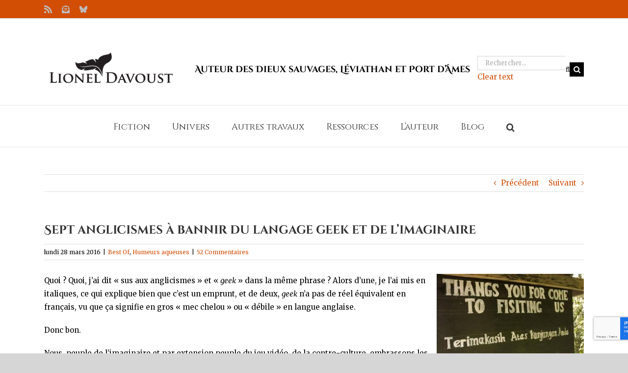

--- FILE ---
content_type: text/html; charset=utf-8
request_url: https://www.google.com/recaptcha/api2/anchor?ar=1&k=6LdjwacUAAAAADQtXXKn_P1uh6h6BsWCx09x7YJc&co=aHR0cHM6Ly9saW9uZWxkYXZvdXN0LmNvbTo0NDM.&hl=en&v=PoyoqOPhxBO7pBk68S4YbpHZ&size=invisible&anchor-ms=20000&execute-ms=30000&cb=p4cgq8ndypw4
body_size: 48391
content:
<!DOCTYPE HTML><html dir="ltr" lang="en"><head><meta http-equiv="Content-Type" content="text/html; charset=UTF-8">
<meta http-equiv="X-UA-Compatible" content="IE=edge">
<title>reCAPTCHA</title>
<style type="text/css">
/* cyrillic-ext */
@font-face {
  font-family: 'Roboto';
  font-style: normal;
  font-weight: 400;
  font-stretch: 100%;
  src: url(//fonts.gstatic.com/s/roboto/v48/KFO7CnqEu92Fr1ME7kSn66aGLdTylUAMa3GUBHMdazTgWw.woff2) format('woff2');
  unicode-range: U+0460-052F, U+1C80-1C8A, U+20B4, U+2DE0-2DFF, U+A640-A69F, U+FE2E-FE2F;
}
/* cyrillic */
@font-face {
  font-family: 'Roboto';
  font-style: normal;
  font-weight: 400;
  font-stretch: 100%;
  src: url(//fonts.gstatic.com/s/roboto/v48/KFO7CnqEu92Fr1ME7kSn66aGLdTylUAMa3iUBHMdazTgWw.woff2) format('woff2');
  unicode-range: U+0301, U+0400-045F, U+0490-0491, U+04B0-04B1, U+2116;
}
/* greek-ext */
@font-face {
  font-family: 'Roboto';
  font-style: normal;
  font-weight: 400;
  font-stretch: 100%;
  src: url(//fonts.gstatic.com/s/roboto/v48/KFO7CnqEu92Fr1ME7kSn66aGLdTylUAMa3CUBHMdazTgWw.woff2) format('woff2');
  unicode-range: U+1F00-1FFF;
}
/* greek */
@font-face {
  font-family: 'Roboto';
  font-style: normal;
  font-weight: 400;
  font-stretch: 100%;
  src: url(//fonts.gstatic.com/s/roboto/v48/KFO7CnqEu92Fr1ME7kSn66aGLdTylUAMa3-UBHMdazTgWw.woff2) format('woff2');
  unicode-range: U+0370-0377, U+037A-037F, U+0384-038A, U+038C, U+038E-03A1, U+03A3-03FF;
}
/* math */
@font-face {
  font-family: 'Roboto';
  font-style: normal;
  font-weight: 400;
  font-stretch: 100%;
  src: url(//fonts.gstatic.com/s/roboto/v48/KFO7CnqEu92Fr1ME7kSn66aGLdTylUAMawCUBHMdazTgWw.woff2) format('woff2');
  unicode-range: U+0302-0303, U+0305, U+0307-0308, U+0310, U+0312, U+0315, U+031A, U+0326-0327, U+032C, U+032F-0330, U+0332-0333, U+0338, U+033A, U+0346, U+034D, U+0391-03A1, U+03A3-03A9, U+03B1-03C9, U+03D1, U+03D5-03D6, U+03F0-03F1, U+03F4-03F5, U+2016-2017, U+2034-2038, U+203C, U+2040, U+2043, U+2047, U+2050, U+2057, U+205F, U+2070-2071, U+2074-208E, U+2090-209C, U+20D0-20DC, U+20E1, U+20E5-20EF, U+2100-2112, U+2114-2115, U+2117-2121, U+2123-214F, U+2190, U+2192, U+2194-21AE, U+21B0-21E5, U+21F1-21F2, U+21F4-2211, U+2213-2214, U+2216-22FF, U+2308-230B, U+2310, U+2319, U+231C-2321, U+2336-237A, U+237C, U+2395, U+239B-23B7, U+23D0, U+23DC-23E1, U+2474-2475, U+25AF, U+25B3, U+25B7, U+25BD, U+25C1, U+25CA, U+25CC, U+25FB, U+266D-266F, U+27C0-27FF, U+2900-2AFF, U+2B0E-2B11, U+2B30-2B4C, U+2BFE, U+3030, U+FF5B, U+FF5D, U+1D400-1D7FF, U+1EE00-1EEFF;
}
/* symbols */
@font-face {
  font-family: 'Roboto';
  font-style: normal;
  font-weight: 400;
  font-stretch: 100%;
  src: url(//fonts.gstatic.com/s/roboto/v48/KFO7CnqEu92Fr1ME7kSn66aGLdTylUAMaxKUBHMdazTgWw.woff2) format('woff2');
  unicode-range: U+0001-000C, U+000E-001F, U+007F-009F, U+20DD-20E0, U+20E2-20E4, U+2150-218F, U+2190, U+2192, U+2194-2199, U+21AF, U+21E6-21F0, U+21F3, U+2218-2219, U+2299, U+22C4-22C6, U+2300-243F, U+2440-244A, U+2460-24FF, U+25A0-27BF, U+2800-28FF, U+2921-2922, U+2981, U+29BF, U+29EB, U+2B00-2BFF, U+4DC0-4DFF, U+FFF9-FFFB, U+10140-1018E, U+10190-1019C, U+101A0, U+101D0-101FD, U+102E0-102FB, U+10E60-10E7E, U+1D2C0-1D2D3, U+1D2E0-1D37F, U+1F000-1F0FF, U+1F100-1F1AD, U+1F1E6-1F1FF, U+1F30D-1F30F, U+1F315, U+1F31C, U+1F31E, U+1F320-1F32C, U+1F336, U+1F378, U+1F37D, U+1F382, U+1F393-1F39F, U+1F3A7-1F3A8, U+1F3AC-1F3AF, U+1F3C2, U+1F3C4-1F3C6, U+1F3CA-1F3CE, U+1F3D4-1F3E0, U+1F3ED, U+1F3F1-1F3F3, U+1F3F5-1F3F7, U+1F408, U+1F415, U+1F41F, U+1F426, U+1F43F, U+1F441-1F442, U+1F444, U+1F446-1F449, U+1F44C-1F44E, U+1F453, U+1F46A, U+1F47D, U+1F4A3, U+1F4B0, U+1F4B3, U+1F4B9, U+1F4BB, U+1F4BF, U+1F4C8-1F4CB, U+1F4D6, U+1F4DA, U+1F4DF, U+1F4E3-1F4E6, U+1F4EA-1F4ED, U+1F4F7, U+1F4F9-1F4FB, U+1F4FD-1F4FE, U+1F503, U+1F507-1F50B, U+1F50D, U+1F512-1F513, U+1F53E-1F54A, U+1F54F-1F5FA, U+1F610, U+1F650-1F67F, U+1F687, U+1F68D, U+1F691, U+1F694, U+1F698, U+1F6AD, U+1F6B2, U+1F6B9-1F6BA, U+1F6BC, U+1F6C6-1F6CF, U+1F6D3-1F6D7, U+1F6E0-1F6EA, U+1F6F0-1F6F3, U+1F6F7-1F6FC, U+1F700-1F7FF, U+1F800-1F80B, U+1F810-1F847, U+1F850-1F859, U+1F860-1F887, U+1F890-1F8AD, U+1F8B0-1F8BB, U+1F8C0-1F8C1, U+1F900-1F90B, U+1F93B, U+1F946, U+1F984, U+1F996, U+1F9E9, U+1FA00-1FA6F, U+1FA70-1FA7C, U+1FA80-1FA89, U+1FA8F-1FAC6, U+1FACE-1FADC, U+1FADF-1FAE9, U+1FAF0-1FAF8, U+1FB00-1FBFF;
}
/* vietnamese */
@font-face {
  font-family: 'Roboto';
  font-style: normal;
  font-weight: 400;
  font-stretch: 100%;
  src: url(//fonts.gstatic.com/s/roboto/v48/KFO7CnqEu92Fr1ME7kSn66aGLdTylUAMa3OUBHMdazTgWw.woff2) format('woff2');
  unicode-range: U+0102-0103, U+0110-0111, U+0128-0129, U+0168-0169, U+01A0-01A1, U+01AF-01B0, U+0300-0301, U+0303-0304, U+0308-0309, U+0323, U+0329, U+1EA0-1EF9, U+20AB;
}
/* latin-ext */
@font-face {
  font-family: 'Roboto';
  font-style: normal;
  font-weight: 400;
  font-stretch: 100%;
  src: url(//fonts.gstatic.com/s/roboto/v48/KFO7CnqEu92Fr1ME7kSn66aGLdTylUAMa3KUBHMdazTgWw.woff2) format('woff2');
  unicode-range: U+0100-02BA, U+02BD-02C5, U+02C7-02CC, U+02CE-02D7, U+02DD-02FF, U+0304, U+0308, U+0329, U+1D00-1DBF, U+1E00-1E9F, U+1EF2-1EFF, U+2020, U+20A0-20AB, U+20AD-20C0, U+2113, U+2C60-2C7F, U+A720-A7FF;
}
/* latin */
@font-face {
  font-family: 'Roboto';
  font-style: normal;
  font-weight: 400;
  font-stretch: 100%;
  src: url(//fonts.gstatic.com/s/roboto/v48/KFO7CnqEu92Fr1ME7kSn66aGLdTylUAMa3yUBHMdazQ.woff2) format('woff2');
  unicode-range: U+0000-00FF, U+0131, U+0152-0153, U+02BB-02BC, U+02C6, U+02DA, U+02DC, U+0304, U+0308, U+0329, U+2000-206F, U+20AC, U+2122, U+2191, U+2193, U+2212, U+2215, U+FEFF, U+FFFD;
}
/* cyrillic-ext */
@font-face {
  font-family: 'Roboto';
  font-style: normal;
  font-weight: 500;
  font-stretch: 100%;
  src: url(//fonts.gstatic.com/s/roboto/v48/KFO7CnqEu92Fr1ME7kSn66aGLdTylUAMa3GUBHMdazTgWw.woff2) format('woff2');
  unicode-range: U+0460-052F, U+1C80-1C8A, U+20B4, U+2DE0-2DFF, U+A640-A69F, U+FE2E-FE2F;
}
/* cyrillic */
@font-face {
  font-family: 'Roboto';
  font-style: normal;
  font-weight: 500;
  font-stretch: 100%;
  src: url(//fonts.gstatic.com/s/roboto/v48/KFO7CnqEu92Fr1ME7kSn66aGLdTylUAMa3iUBHMdazTgWw.woff2) format('woff2');
  unicode-range: U+0301, U+0400-045F, U+0490-0491, U+04B0-04B1, U+2116;
}
/* greek-ext */
@font-face {
  font-family: 'Roboto';
  font-style: normal;
  font-weight: 500;
  font-stretch: 100%;
  src: url(//fonts.gstatic.com/s/roboto/v48/KFO7CnqEu92Fr1ME7kSn66aGLdTylUAMa3CUBHMdazTgWw.woff2) format('woff2');
  unicode-range: U+1F00-1FFF;
}
/* greek */
@font-face {
  font-family: 'Roboto';
  font-style: normal;
  font-weight: 500;
  font-stretch: 100%;
  src: url(//fonts.gstatic.com/s/roboto/v48/KFO7CnqEu92Fr1ME7kSn66aGLdTylUAMa3-UBHMdazTgWw.woff2) format('woff2');
  unicode-range: U+0370-0377, U+037A-037F, U+0384-038A, U+038C, U+038E-03A1, U+03A3-03FF;
}
/* math */
@font-face {
  font-family: 'Roboto';
  font-style: normal;
  font-weight: 500;
  font-stretch: 100%;
  src: url(//fonts.gstatic.com/s/roboto/v48/KFO7CnqEu92Fr1ME7kSn66aGLdTylUAMawCUBHMdazTgWw.woff2) format('woff2');
  unicode-range: U+0302-0303, U+0305, U+0307-0308, U+0310, U+0312, U+0315, U+031A, U+0326-0327, U+032C, U+032F-0330, U+0332-0333, U+0338, U+033A, U+0346, U+034D, U+0391-03A1, U+03A3-03A9, U+03B1-03C9, U+03D1, U+03D5-03D6, U+03F0-03F1, U+03F4-03F5, U+2016-2017, U+2034-2038, U+203C, U+2040, U+2043, U+2047, U+2050, U+2057, U+205F, U+2070-2071, U+2074-208E, U+2090-209C, U+20D0-20DC, U+20E1, U+20E5-20EF, U+2100-2112, U+2114-2115, U+2117-2121, U+2123-214F, U+2190, U+2192, U+2194-21AE, U+21B0-21E5, U+21F1-21F2, U+21F4-2211, U+2213-2214, U+2216-22FF, U+2308-230B, U+2310, U+2319, U+231C-2321, U+2336-237A, U+237C, U+2395, U+239B-23B7, U+23D0, U+23DC-23E1, U+2474-2475, U+25AF, U+25B3, U+25B7, U+25BD, U+25C1, U+25CA, U+25CC, U+25FB, U+266D-266F, U+27C0-27FF, U+2900-2AFF, U+2B0E-2B11, U+2B30-2B4C, U+2BFE, U+3030, U+FF5B, U+FF5D, U+1D400-1D7FF, U+1EE00-1EEFF;
}
/* symbols */
@font-face {
  font-family: 'Roboto';
  font-style: normal;
  font-weight: 500;
  font-stretch: 100%;
  src: url(//fonts.gstatic.com/s/roboto/v48/KFO7CnqEu92Fr1ME7kSn66aGLdTylUAMaxKUBHMdazTgWw.woff2) format('woff2');
  unicode-range: U+0001-000C, U+000E-001F, U+007F-009F, U+20DD-20E0, U+20E2-20E4, U+2150-218F, U+2190, U+2192, U+2194-2199, U+21AF, U+21E6-21F0, U+21F3, U+2218-2219, U+2299, U+22C4-22C6, U+2300-243F, U+2440-244A, U+2460-24FF, U+25A0-27BF, U+2800-28FF, U+2921-2922, U+2981, U+29BF, U+29EB, U+2B00-2BFF, U+4DC0-4DFF, U+FFF9-FFFB, U+10140-1018E, U+10190-1019C, U+101A0, U+101D0-101FD, U+102E0-102FB, U+10E60-10E7E, U+1D2C0-1D2D3, U+1D2E0-1D37F, U+1F000-1F0FF, U+1F100-1F1AD, U+1F1E6-1F1FF, U+1F30D-1F30F, U+1F315, U+1F31C, U+1F31E, U+1F320-1F32C, U+1F336, U+1F378, U+1F37D, U+1F382, U+1F393-1F39F, U+1F3A7-1F3A8, U+1F3AC-1F3AF, U+1F3C2, U+1F3C4-1F3C6, U+1F3CA-1F3CE, U+1F3D4-1F3E0, U+1F3ED, U+1F3F1-1F3F3, U+1F3F5-1F3F7, U+1F408, U+1F415, U+1F41F, U+1F426, U+1F43F, U+1F441-1F442, U+1F444, U+1F446-1F449, U+1F44C-1F44E, U+1F453, U+1F46A, U+1F47D, U+1F4A3, U+1F4B0, U+1F4B3, U+1F4B9, U+1F4BB, U+1F4BF, U+1F4C8-1F4CB, U+1F4D6, U+1F4DA, U+1F4DF, U+1F4E3-1F4E6, U+1F4EA-1F4ED, U+1F4F7, U+1F4F9-1F4FB, U+1F4FD-1F4FE, U+1F503, U+1F507-1F50B, U+1F50D, U+1F512-1F513, U+1F53E-1F54A, U+1F54F-1F5FA, U+1F610, U+1F650-1F67F, U+1F687, U+1F68D, U+1F691, U+1F694, U+1F698, U+1F6AD, U+1F6B2, U+1F6B9-1F6BA, U+1F6BC, U+1F6C6-1F6CF, U+1F6D3-1F6D7, U+1F6E0-1F6EA, U+1F6F0-1F6F3, U+1F6F7-1F6FC, U+1F700-1F7FF, U+1F800-1F80B, U+1F810-1F847, U+1F850-1F859, U+1F860-1F887, U+1F890-1F8AD, U+1F8B0-1F8BB, U+1F8C0-1F8C1, U+1F900-1F90B, U+1F93B, U+1F946, U+1F984, U+1F996, U+1F9E9, U+1FA00-1FA6F, U+1FA70-1FA7C, U+1FA80-1FA89, U+1FA8F-1FAC6, U+1FACE-1FADC, U+1FADF-1FAE9, U+1FAF0-1FAF8, U+1FB00-1FBFF;
}
/* vietnamese */
@font-face {
  font-family: 'Roboto';
  font-style: normal;
  font-weight: 500;
  font-stretch: 100%;
  src: url(//fonts.gstatic.com/s/roboto/v48/KFO7CnqEu92Fr1ME7kSn66aGLdTylUAMa3OUBHMdazTgWw.woff2) format('woff2');
  unicode-range: U+0102-0103, U+0110-0111, U+0128-0129, U+0168-0169, U+01A0-01A1, U+01AF-01B0, U+0300-0301, U+0303-0304, U+0308-0309, U+0323, U+0329, U+1EA0-1EF9, U+20AB;
}
/* latin-ext */
@font-face {
  font-family: 'Roboto';
  font-style: normal;
  font-weight: 500;
  font-stretch: 100%;
  src: url(//fonts.gstatic.com/s/roboto/v48/KFO7CnqEu92Fr1ME7kSn66aGLdTylUAMa3KUBHMdazTgWw.woff2) format('woff2');
  unicode-range: U+0100-02BA, U+02BD-02C5, U+02C7-02CC, U+02CE-02D7, U+02DD-02FF, U+0304, U+0308, U+0329, U+1D00-1DBF, U+1E00-1E9F, U+1EF2-1EFF, U+2020, U+20A0-20AB, U+20AD-20C0, U+2113, U+2C60-2C7F, U+A720-A7FF;
}
/* latin */
@font-face {
  font-family: 'Roboto';
  font-style: normal;
  font-weight: 500;
  font-stretch: 100%;
  src: url(//fonts.gstatic.com/s/roboto/v48/KFO7CnqEu92Fr1ME7kSn66aGLdTylUAMa3yUBHMdazQ.woff2) format('woff2');
  unicode-range: U+0000-00FF, U+0131, U+0152-0153, U+02BB-02BC, U+02C6, U+02DA, U+02DC, U+0304, U+0308, U+0329, U+2000-206F, U+20AC, U+2122, U+2191, U+2193, U+2212, U+2215, U+FEFF, U+FFFD;
}
/* cyrillic-ext */
@font-face {
  font-family: 'Roboto';
  font-style: normal;
  font-weight: 900;
  font-stretch: 100%;
  src: url(//fonts.gstatic.com/s/roboto/v48/KFO7CnqEu92Fr1ME7kSn66aGLdTylUAMa3GUBHMdazTgWw.woff2) format('woff2');
  unicode-range: U+0460-052F, U+1C80-1C8A, U+20B4, U+2DE0-2DFF, U+A640-A69F, U+FE2E-FE2F;
}
/* cyrillic */
@font-face {
  font-family: 'Roboto';
  font-style: normal;
  font-weight: 900;
  font-stretch: 100%;
  src: url(//fonts.gstatic.com/s/roboto/v48/KFO7CnqEu92Fr1ME7kSn66aGLdTylUAMa3iUBHMdazTgWw.woff2) format('woff2');
  unicode-range: U+0301, U+0400-045F, U+0490-0491, U+04B0-04B1, U+2116;
}
/* greek-ext */
@font-face {
  font-family: 'Roboto';
  font-style: normal;
  font-weight: 900;
  font-stretch: 100%;
  src: url(//fonts.gstatic.com/s/roboto/v48/KFO7CnqEu92Fr1ME7kSn66aGLdTylUAMa3CUBHMdazTgWw.woff2) format('woff2');
  unicode-range: U+1F00-1FFF;
}
/* greek */
@font-face {
  font-family: 'Roboto';
  font-style: normal;
  font-weight: 900;
  font-stretch: 100%;
  src: url(//fonts.gstatic.com/s/roboto/v48/KFO7CnqEu92Fr1ME7kSn66aGLdTylUAMa3-UBHMdazTgWw.woff2) format('woff2');
  unicode-range: U+0370-0377, U+037A-037F, U+0384-038A, U+038C, U+038E-03A1, U+03A3-03FF;
}
/* math */
@font-face {
  font-family: 'Roboto';
  font-style: normal;
  font-weight: 900;
  font-stretch: 100%;
  src: url(//fonts.gstatic.com/s/roboto/v48/KFO7CnqEu92Fr1ME7kSn66aGLdTylUAMawCUBHMdazTgWw.woff2) format('woff2');
  unicode-range: U+0302-0303, U+0305, U+0307-0308, U+0310, U+0312, U+0315, U+031A, U+0326-0327, U+032C, U+032F-0330, U+0332-0333, U+0338, U+033A, U+0346, U+034D, U+0391-03A1, U+03A3-03A9, U+03B1-03C9, U+03D1, U+03D5-03D6, U+03F0-03F1, U+03F4-03F5, U+2016-2017, U+2034-2038, U+203C, U+2040, U+2043, U+2047, U+2050, U+2057, U+205F, U+2070-2071, U+2074-208E, U+2090-209C, U+20D0-20DC, U+20E1, U+20E5-20EF, U+2100-2112, U+2114-2115, U+2117-2121, U+2123-214F, U+2190, U+2192, U+2194-21AE, U+21B0-21E5, U+21F1-21F2, U+21F4-2211, U+2213-2214, U+2216-22FF, U+2308-230B, U+2310, U+2319, U+231C-2321, U+2336-237A, U+237C, U+2395, U+239B-23B7, U+23D0, U+23DC-23E1, U+2474-2475, U+25AF, U+25B3, U+25B7, U+25BD, U+25C1, U+25CA, U+25CC, U+25FB, U+266D-266F, U+27C0-27FF, U+2900-2AFF, U+2B0E-2B11, U+2B30-2B4C, U+2BFE, U+3030, U+FF5B, U+FF5D, U+1D400-1D7FF, U+1EE00-1EEFF;
}
/* symbols */
@font-face {
  font-family: 'Roboto';
  font-style: normal;
  font-weight: 900;
  font-stretch: 100%;
  src: url(//fonts.gstatic.com/s/roboto/v48/KFO7CnqEu92Fr1ME7kSn66aGLdTylUAMaxKUBHMdazTgWw.woff2) format('woff2');
  unicode-range: U+0001-000C, U+000E-001F, U+007F-009F, U+20DD-20E0, U+20E2-20E4, U+2150-218F, U+2190, U+2192, U+2194-2199, U+21AF, U+21E6-21F0, U+21F3, U+2218-2219, U+2299, U+22C4-22C6, U+2300-243F, U+2440-244A, U+2460-24FF, U+25A0-27BF, U+2800-28FF, U+2921-2922, U+2981, U+29BF, U+29EB, U+2B00-2BFF, U+4DC0-4DFF, U+FFF9-FFFB, U+10140-1018E, U+10190-1019C, U+101A0, U+101D0-101FD, U+102E0-102FB, U+10E60-10E7E, U+1D2C0-1D2D3, U+1D2E0-1D37F, U+1F000-1F0FF, U+1F100-1F1AD, U+1F1E6-1F1FF, U+1F30D-1F30F, U+1F315, U+1F31C, U+1F31E, U+1F320-1F32C, U+1F336, U+1F378, U+1F37D, U+1F382, U+1F393-1F39F, U+1F3A7-1F3A8, U+1F3AC-1F3AF, U+1F3C2, U+1F3C4-1F3C6, U+1F3CA-1F3CE, U+1F3D4-1F3E0, U+1F3ED, U+1F3F1-1F3F3, U+1F3F5-1F3F7, U+1F408, U+1F415, U+1F41F, U+1F426, U+1F43F, U+1F441-1F442, U+1F444, U+1F446-1F449, U+1F44C-1F44E, U+1F453, U+1F46A, U+1F47D, U+1F4A3, U+1F4B0, U+1F4B3, U+1F4B9, U+1F4BB, U+1F4BF, U+1F4C8-1F4CB, U+1F4D6, U+1F4DA, U+1F4DF, U+1F4E3-1F4E6, U+1F4EA-1F4ED, U+1F4F7, U+1F4F9-1F4FB, U+1F4FD-1F4FE, U+1F503, U+1F507-1F50B, U+1F50D, U+1F512-1F513, U+1F53E-1F54A, U+1F54F-1F5FA, U+1F610, U+1F650-1F67F, U+1F687, U+1F68D, U+1F691, U+1F694, U+1F698, U+1F6AD, U+1F6B2, U+1F6B9-1F6BA, U+1F6BC, U+1F6C6-1F6CF, U+1F6D3-1F6D7, U+1F6E0-1F6EA, U+1F6F0-1F6F3, U+1F6F7-1F6FC, U+1F700-1F7FF, U+1F800-1F80B, U+1F810-1F847, U+1F850-1F859, U+1F860-1F887, U+1F890-1F8AD, U+1F8B0-1F8BB, U+1F8C0-1F8C1, U+1F900-1F90B, U+1F93B, U+1F946, U+1F984, U+1F996, U+1F9E9, U+1FA00-1FA6F, U+1FA70-1FA7C, U+1FA80-1FA89, U+1FA8F-1FAC6, U+1FACE-1FADC, U+1FADF-1FAE9, U+1FAF0-1FAF8, U+1FB00-1FBFF;
}
/* vietnamese */
@font-face {
  font-family: 'Roboto';
  font-style: normal;
  font-weight: 900;
  font-stretch: 100%;
  src: url(//fonts.gstatic.com/s/roboto/v48/KFO7CnqEu92Fr1ME7kSn66aGLdTylUAMa3OUBHMdazTgWw.woff2) format('woff2');
  unicode-range: U+0102-0103, U+0110-0111, U+0128-0129, U+0168-0169, U+01A0-01A1, U+01AF-01B0, U+0300-0301, U+0303-0304, U+0308-0309, U+0323, U+0329, U+1EA0-1EF9, U+20AB;
}
/* latin-ext */
@font-face {
  font-family: 'Roboto';
  font-style: normal;
  font-weight: 900;
  font-stretch: 100%;
  src: url(//fonts.gstatic.com/s/roboto/v48/KFO7CnqEu92Fr1ME7kSn66aGLdTylUAMa3KUBHMdazTgWw.woff2) format('woff2');
  unicode-range: U+0100-02BA, U+02BD-02C5, U+02C7-02CC, U+02CE-02D7, U+02DD-02FF, U+0304, U+0308, U+0329, U+1D00-1DBF, U+1E00-1E9F, U+1EF2-1EFF, U+2020, U+20A0-20AB, U+20AD-20C0, U+2113, U+2C60-2C7F, U+A720-A7FF;
}
/* latin */
@font-face {
  font-family: 'Roboto';
  font-style: normal;
  font-weight: 900;
  font-stretch: 100%;
  src: url(//fonts.gstatic.com/s/roboto/v48/KFO7CnqEu92Fr1ME7kSn66aGLdTylUAMa3yUBHMdazQ.woff2) format('woff2');
  unicode-range: U+0000-00FF, U+0131, U+0152-0153, U+02BB-02BC, U+02C6, U+02DA, U+02DC, U+0304, U+0308, U+0329, U+2000-206F, U+20AC, U+2122, U+2191, U+2193, U+2212, U+2215, U+FEFF, U+FFFD;
}

</style>
<link rel="stylesheet" type="text/css" href="https://www.gstatic.com/recaptcha/releases/PoyoqOPhxBO7pBk68S4YbpHZ/styles__ltr.css">
<script nonce="UhXaL7TmhHEEsqD-F1Nbfw" type="text/javascript">window['__recaptcha_api'] = 'https://www.google.com/recaptcha/api2/';</script>
<script type="text/javascript" src="https://www.gstatic.com/recaptcha/releases/PoyoqOPhxBO7pBk68S4YbpHZ/recaptcha__en.js" nonce="UhXaL7TmhHEEsqD-F1Nbfw">
      
    </script></head>
<body><div id="rc-anchor-alert" class="rc-anchor-alert"></div>
<input type="hidden" id="recaptcha-token" value="[base64]">
<script type="text/javascript" nonce="UhXaL7TmhHEEsqD-F1Nbfw">
      recaptcha.anchor.Main.init("[\x22ainput\x22,[\x22bgdata\x22,\x22\x22,\[base64]/[base64]/[base64]/KE4oMTI0LHYsdi5HKSxMWihsLHYpKTpOKDEyNCx2LGwpLFYpLHYpLFQpKSxGKDE3MSx2KX0scjc9ZnVuY3Rpb24obCl7cmV0dXJuIGx9LEM9ZnVuY3Rpb24obCxWLHYpe04odixsLFYpLFZbYWtdPTI3OTZ9LG49ZnVuY3Rpb24obCxWKXtWLlg9KChWLlg/[base64]/[base64]/[base64]/[base64]/[base64]/[base64]/[base64]/[base64]/[base64]/[base64]/[base64]\\u003d\x22,\[base64]\\u003d\x22,\x22w5DDgCoFRkAtwo/DocO6A8OKNXNADMOXwrzDgsKEw6x4w4zDp8KpAzPDkH14YyMEQMOQw6ZAwoLDvlTDjsKIF8ORRsO5WFhAwqxZeR1CQHFuwp01w7LDs8KwO8KKwq3Djl/ChsOiOsOOw5tWw7Udw4AiYlx+RS/[base64]/HcK6wrxSw5ZCE1LChcOYwpfCu8OuwqfDlcObwqXDukDCn8Klw4Bow7I6w43DrFLCoxTCtDgAWsOSw5Rnw4jDlAjDrVDCnyMlEmjDjkrDlHoXw508W17CuMO9w4vDrMOxwoJXHMOuFMOQP8OTf8K9wpU2w7wjEcObw6MVwp/Dvl4oPsONY8O2B8KlKTfCsMK8PDXCq8KnwrrCv0TCqnkUQ8OgwrPCsTwSSBJvwqjCucOCwp4ow4Emwq3CkDQcw4/Dg8OWwrgSFHzDmMKwLUZjDXDDqMK1w5Ucw4hnCcKEaHbCnEIyZ8K7w7LDoVllMHgaw7bCmjNCwpUiwrfCtXbDlGZfJ8KOb1jCnMKlwpExfi/DsCnCsT5vwr/[base64]/wp/[base64]/DrExCb8OkwqBMHBbDuWRnw5nDhsOVwpkMwrBUwqDDm8Ouwr5EOHHCqBJawrp0w5DCkcOvaMK5w5nDmMKoBzBxw5woOsKwHhrDmWppf3bCtcK7WmDDocKhw7LDhBtAwrLCmsOrwqYWw6zCsMOJw5fCusK5KsK6TWBYRMOTwrQVS1bCrsO9wpnCkWjCv8O/w6bCkcKkd2ZTYzrCixTClsKoNR3DomXDoRnDsMOiw5p/wphew4/CqMK6wqDCkMKtRGrDncKPw5NBDAokwqUONMOXHMKnBMObwql+wr/DpcOzw4pJCsKqwoLDjw8KwrnDqMOifMKawqQJRsOXOMKwX8OfYcO9w6vDmnXCscKBGsKXfSvDqj/DpH0DwrxSw7zDnUnCoF7Cn8KxU8OLcw7DgcOWD8KsfsOqLyrClMO5wpPDvVlqH8O5PsKew6vDphHDvsOTwrXCqsK9aMKvw5DCiMK3w6DDrQYPEcO1R8OQNjAmasOabg/DvwXDr8KlUsKZdMKDw63ClMKtLDDCvMKHwpvCvQRuwqzCnk83YMOwZxlhwpXDkCPDk8KEw4PCiMOcw6MdLsOrwpPChcKzCMO4w70IwqnDrsKswqzCpcK3DhkzwpVvcivCuW7CsH7CpAbDmGvDmcO8RiUlw7bCtkLDmFowaxLCp8OQI8OVwpfChsKPFsOvw5/[base64]/CnMKhUmrCrcKfDFtCw6jDucOPwrbDusO6I2MKRMKdwpoKDk84wpskPMKxS8Kdwr9HUMKPcxQNXsKkPMK6w7rDo8OGw60tM8KbORbCjcOYLhjCrsK4wr7CrWnDvMOxLkt7IsOvw7bDr0QQw5rCqsOxecOjwphyE8KrbUHClcKxw7/CjzTCmjwbwp4XbXN/wpDDoSlJw5tyw5HCj8KNw4/DmcOWP0Ycwo9HwoNyMsKJXWXChiHCmQNtw5HCssKuFcKAWlhzwqtzwpvCqj0HSDQmHwZ4wrbCo8KiBcO6wqDCt8KCBjgLBhl8O1HDkSbDhMOuV3nCpsO2PsKQZ8Ofw548w4IcwqTCsGdIBsO/[base64]/[base64]/Ch8K4V8OKEMK/[base64]/BTVLw7VOw67CuzEqThx6w7V4UsOcBcKqwoTDrsOTw59aw6TCviTCqcO4wokwPsKqwrRewrtBHnBEw7sWQ8KGND3Dj8OHAMOXZsK2BcOWEsOpSzbCgcO5EsOyw5sLIFUKwrXCgFnDmhzDm8KKOznDt30Nw75CcsKZwqg7w5VgTsKzLcOLCgw/[base64]/CmcOIfFhowptKSB/Do3bCglXDhnXCjDRYw7M8woxxw7Z/wrErw6TDrcKrEMOhC8OVwp7CvcOpw5dCP8OETTLCscKqwozDqsKawqsIHUbCnlvCqMODLD8nw6/DuMKXDTPCv1bDs28PwpfCrsOOeEtsbWVuwo4Fw4bCumcGw5FwTcOkwocWw5E9w4nCll1Qw7Vwwp7CnkpFQ8KOJsOFG3XDi3pRR8OhwrtcwrPChCoNwrNUwqIwV8K2w49owrTDs8KDw74rQU7ColHCgsOZUmDCvsOXN0rCvMKhwrgif3Z/[base64]/SMO+LDLDvmVTK8K/w48GfBBEwoJlOcKrw5U0w6nCtcOmwoZ/DMOTwoM2G8KYwqnDg8KCw67Dtjdrwp/[base64]/DqcKUa8KtN2d+wr12LsKJwp3CqMKyw6LCq8KXcSYfwp/ChBJQBcKlw4/CmVsQGDTDn8KKwoEQw5bDnlprDcK0wr3CuxvDqGZmwrnDt8O5w7PClMOtw55Ac8OPeVwfZcOES3B0NR1fw4jDqyM9wo9KwoYWw77Dri5ywrHCuxsdwoN2wqF7aSPDjsK2w6tuw7lyIB9Dw55kw7TCmMOjFAVNK2/Dq1rDmMKPwrLClCwiw65Hw7zDkmzCg8ONw7TCpG5xw7J+w4cjX8KjwqnDugHDsGQ8S3NmwqTCljvDnQnCrwxxw7LClCnCsU0qw7k6wrbCvx/Cp8KzfsKAwonDj8OEw6sJMhF/w7ZPGcOowrTChknClsKSw4swwpfCmMKow6/ClyVYwqXCkCVbE8O7NxpewprDiMOFw4HCjzZHY8O8eMOPw6EAccOfEnNcwq0Ad8OYw5R9w7czw5fDsWwRw73DgcKmw7rCg8OKB1oyL8OWGjjDo2zDhh5ewpHClcKSwoLDtRPDocK9AyPDisKYwpvCssKwTA/CiUXDggpGwpbDo8KuCMKxccK9w6VOwpLDhsONwqE1w7HCtsKYw6HCnyDDuX5aVcORwqYQO1LCjcKRw5bCp8Ohwq3CnXfCrMOfw5bCnj/[base64]/QcOhwqzCsMO9w5HDrm3DuMK9YnohwpvDuArCr1nDsV7DjcKNwqESwpvCncOswoNXXTZDWcOYQFMPwofCpRN/YBtxTsOTWsOzwojDii0vwr3Cqhx8w7zDm8ONwoZQwpzCtmvCnk3Cm8KsU8KoIMOLwrALw6NywoPCpMOSSXpPWxPChcKcw552w4/CgiEvwq5jIMOFwo3DvcKKAMOkwq7DpsKJw7Y/w7dfEVdDwq8VIA/CkQ/DoMO8DHPCjXnDtANsDsOfwoLDvGgywrXCssK9fA1Xw6DCs8OGacKBcB/DmVjDjyMywpBAZCjCgcOrw6gIfVbCth/Dv8OyPVHDrcK6VEZwCMKuDR9kwpfDt8OaXX0Cw7NZdQ82w4kxPQzDsMKRwp0APcOZw7rCg8OUKCrChcO4w4vDghjDtMOfw7MNw5MMDU/[base64]/CrMOhAcOpMMKiKFnDjMKpwpHDm8OQUMKow57DpMOmU8KLF8K9IsOUw7hTUsOID8Oqw6jCs8KIwrspwosbwqALw64Yw7LDi8KPw53Ci8KVWwIvJSBhbUx/wrQGw6XDhMOcw7XCmB3CiMO+dysdwrBMCm8Hw5hcZkzDoD/[base64]/ChcOHw67DnzHCksOnRcKSwq90wqHClCZjP1AxZsKjFiwrKMO2PsKHTATCnjPDgcKoOxYTwrEcw6t5wpbDq8OSSFgrXMOIw4XCpSvDpAnDi8KLwoDCtWpMcAJ2wqI+wqbClUXDpmbCiBEOwoLDoU/Dk3DCpg/DucOBw5Enw61wN3XDusKFwqc1w48RMMKHw6zDvcOswpzCtgpywoLDkMKCAMOZwqvDu8OZw7Vpw7zCssKew4EWwovCm8O4w7dyw6vCu048wrfDkMKhwrRiw4Ahw60CacOPVxLDtlbDgsKxwqAzwo3DqMORdEfCusKiwpvCuWFJM8KMwoRLwprCqMO3ecKQGT/[base64]/CoE/DugrDnMOfwq/Dh0o6FygfworDiC/CssKSFXjDsy1rwqLCoh3CgD9Lw4xPwpnDjcONwodgwpHDsBDDvMO/woANFAcqwoogLsOMw6HCrWfDnGnClwLCrMOCwqBgwpXDvMKHwr/[base64]/[base64]/CtlI5AUbCm0LDlm/[base64]/Dj34RPcKFw5rDlQUaw6ZWXsOMw5QXLMKFCw1Xw7oLZcO0C0wGw6AMw4ttwrF8QD1ZIijDjMO7ZynClT0twr7Di8K9wqvDm1nDq3vCrcKnw4ACw63Ck2tMIMOGw7AGw7rCjg3ClDDDmMO3w4zCpU/ClsOBwr/DlXPDlcOFw6DCkMKEwpHDnnENbsOcw70+w5vDpMKfak3DqMOcXmHDsATDvzMtwq7DtzPDsmvDgsOOEUXCjsK0w5xqXcOMFxMpEgTDqEk1wqJEAhLDg0HDhcO7w60ywoVtw79gPcOCwrV/OsKswrAhK2IYw6PDoMO0JcOQTjo5wohMVMKUwrRhPBZgw4LCm8OXw7AKZDvCqsOYJcOfwr/Dn8KlwqDDkiPCjsKUGnXCrxfDm17DgyEpCsKVwprDujvDoHtEclfDm0cVw4nDucKOERwRwpBMw44Tw6XDuMKIw5Vawo8owqvDlsO6GsOzUcOnEsKywrzDvMKuwrsgQsOvbWU3w63Dr8KOQ3dVK0NnS2Riw7jCinR/JDNZa2bCjm3Diy/[base64]/DqcKHJcKdw7tUw6AqAH3CrcOvZsKeEm7CocKGwogjwpYRwpDCrcOPw6klRGkTGsKaw6IaN8OVwrM8wqxuwr5mC8KdWF/CrMOQJ8KOB8OeMkXDusOUwqTCrMKbYl5tw7TDig0VDA/CqV/DgSohw6rCoBnDkhZzLHfCoBpGw4HDtMKBw67DsHN1w5LDk8OfwoPDqTspZsKewp96wosyOsOPJyTCusO0IMKdNV/CkMKDwqUwwo4geMODwoXCszAUw4rDocOnJgXCqTo3wpREw43Dn8KGw6gYwrTDinwBw4Ugw6dJbXPDlsOoCsOtZcOvNcKaZsKlKmU6RDFBQVvCisO4w57Cn1Z4wp45wqDDlsOfeMK/wqrCoQkawqA6c0HDnz/DpC0zwrYGETjDiwIewr1uw6lWWsKxP3ALw409QcKsL0cmw683w6DCkU40w5NTw7h3w4TDjS4PCDtCAMKAdsKlDsK3QUsMeMOmwrbCr8Ocw5gnNcKhPsKRw63Dl8OrNcO/w47DkHkmAsKZUDQSd8KBwrFeW1rDh8Kzw7BySHFMwq5tZMOfwoYcSMOLwqPDrlUIeH0yw51gwpUoPTRsHMOOI8OBPCjCmMOrwo/CvBtTRMKZCwEqwqfCmcKUOsKyJcKfwodIw7HCvz0Aw7FkYVbDoz8fw4UuQX/CssO8WS9/e3vDgMOuUTvCuxfDoVpQDApMwovDvmLDn0JgwrfCnD1vwopGwpMIG8Oyw75LCGrDicKAw6U6Lzk9FMOVw6/DryEpKT7DiDLCiMOBwodTw5XDpSnDqcOiWsOVwofCn8Onw5lwwp9dw5vDoMKcwqVUwpVvwrLCjMOsHsO/T8KbTVUVIsOpw4DCrMOPNcKwwonCrHfDg8KsZjPDssOBDx9ewrV2csOqZMKPI8OWHcKlwo/DnxtpwqNMw50VwrQdw4XDn8KNworDsnnDmGTCn31TY8OmNsOYwodDw4fDhxXCpMOeXsOWw6QnbjIjw401wrZ5MsKvw51qIQ8tw6DCnVENbsOnVEjCpBF0wqohbyfDnsKNWsOJw73DgGY6w7/CkMK4fyTDuFR2w58SD8KeXcO4VApxJsK3w57Ds8OyJQx/QQ4UwqHCgQHCvmrDhsOuWBUmDsKCBMOvwr1FK8OJw7LCuDfDtFHChSzCm2wCwpUuQkFpw4TChMK1bADDj8O+w7LCl0JYwrsFwpDDryHCrcKAC8K0wrDDs8KBw4LCt1HDg8OrwqFDMnzDs8KtwrbDuDNTw5JmYzvDqzxwRMOlw4jDqHNnw6VSCUjDoMK/WX1icHYiwo7CocKrCx3Dq3BTwpsYw5fCq8Oae8OVJsK1w6F0w5ddacKPwrfCssO7bALCk2PDkh4oworCpjBIHMKqSSBPLk1Kw5nCucKAD1F4XDzCkcKwwr17w5TCpcOdV8OKRsO3wpfCrjptaFLDtSxJwrk9w5nCiMObQwp/wr7Cu3F1w7rCjcOQFMOnVcKpXxhZwqrDjSjCuW/[base64]/DuXNAccKBKsOJwqddeFAEwpE7wqrCgcO+ZlXDrcKAKsOSMcOaw4bCrTZwVcKfwrZvNlHCuz/ChBLDj8KdwqN2BG7CnsKGwprDthBlYMOew5DCi8K0G3XDh8OJw60jQWMmw648w4nCmsOYI8Onwo/DgsKLw79Fw6t7wpFTw6/Dl8KvFsOiSgHDiMKJfmx+bjTCuntMKX/Dt8KEbsOXw78Gw5l5wo9Dw53CjsOOwrlew6nDu8KBw4J6wrLDqMOGwqt+H8KLFsK+f8OFEyVtGzjDlcO0PcKewpTDhcK5wrTDs0MOwqfCpjkKNVzCv0HDq1PCnMO3fg/CrsK7CwoDw5fCr8Kiwr9FSMKMw6AMw4cewoUUMCdKR8OxwqpxwqzCt0HDucK+XxHCgh3DisKTwpJhYVd2HwvCs8OuCcKlPsOtRcOZwocFwqvDicKzDsKPwqYbN8KMNy3Dgwdkw7/Cg8OPw7lQw57DusKAw6QZRcKEOsKjD8KgLcKwCC/Dh15xw49FwoLDpGRjwqvCncKMwqTDkDs8TsOkw7skVmELw7xjwqd0HsKAT8KiwofDshsZH8KDT0rCjAc9w4FdbVXDpsKAw6MpwpHCusK3GXs/wq0YWRh1wpdyEMOawoVDbcOMwq3ChQdtwr3DjMODw69uPRE+CcOXR2htwoNSbsKow5zCvcKXw5UHwqnDiWtKwr54wqB9fDw9OMOMKEDDni3Ch8O6w5wgw4Rxw7kPcjBeNMK5ZCnCnsK6ZcOZO011YW7Dk0N0wpbDo3hxKcKlw55Fwr5tw6Q+w5YZJB19XsOeDsO/wpt1w7tBwqnDssOmN8OOwrp6KEsFVMK5w75kMhRlWVoJw4/DnsO1AcOvPcOHCBrCsQ7Cg8OaDcK2P25/w5XDksKtGMOiwqocF8OGfTPCsMOmw47DllTDvyVzw5nCpcOow6wcTVtFCcKwBkrDjxPClUUGwqXDjMOuworCowfDuwtnDTNybMOVwpgYGMO/w4NewqFSNsKhworDi8Oyw7E+w4HChSR+CQjCiMOhw4NedsKcw4fDhsKrw5zDgRY/wqBNaA4rbVoMw7x0wrctw75HJMK3M8ODw7jDrkpjesOrw43CkcKkCGVIwp7DpHbDjBbDqETCn8OMXjJAZsOLFcK8wptZwqfCvivCusOiw5rDj8Ozw6kkVVJoScOVYB/Cm8OJPwYcwqYDwrPDpcKEw53Cm8O1w4LDpA1FwrLCt8KXwpxNwp/Dvwd2wp/DqMKAw6Zpwr9AIsKsG8OAw4/[base64]/DiMKaLsKlw4MOw7XDn8O6wpTDl2J5Q8KUwrXComHDrcO/woQ0woEiw4nCisOZw43Djj1kw7I8wqt9w7XDvxfDn34ZX1kfSsKRwp0NHMO7w77Dqj7DnMO+w4MUQMOuEy7Cv8KsDGFvCic/w7pSwrBrVm/DhcOAQUvDicKgL3kBwpNxJcOQw6TCrgTCuFXCnTfCssKGwp7ChsOYU8OaaE3Dsl5gw65hTsKsw4Afw6wDCMOhGzbDrMKNfsKhw5LDvMKGe3oBLsKZwoTDjnFcwqXCkgXCqcOhJsOQOlTDnz3DmXvCtcO+DlLDrCgXwoB/RWZiP8O9w6k/XsK8w53CkUXCs1/[base64]/DvcOFHMKtHxXDlxQTdsO3wqzDvMOdw6VqbcOuRsOAwrTDjMKecXV1wpbCjHHDsMKBO8O0wq3CjBDCiR1eS8OETgl/PsOsw79sw6Y0wpfCq8OOFgRhw7TCpDfDpMKhXjV4w6fClgTCl8OBwpLDrEXCmzI/CkLDpiZvFMKPwqXDkCDDqcOcRxXClR1MLkVdV8KDS2LCp8O9wpNpwoAWw61THsK/wpPDgsOGwp/[base64]/w53Di8Kiw4nDlsO/O15wVlQNPcKHw6BmG8OsN1xTw4R7w5rCpzrDssOuw5c9GHlfwpwgw7kBw63ClDPCvcOYwrsmw6wjwqPDpHRcElLDtx7DqEJXMSUkccKZw71wTsKQw6XDjsKRT8KlwrzCqcKwBh8LHyvDrsOgw68LOAPDvlwqHyMBRMOeJwrCtsKBwq82eT9cTQ/Dr8KiFcOYOcKMwoLDisOtA0vDk23DnB4Nw4DDisOBWHzCvjImOWXDgTE8w6glMcO8BSXCrUXDvMKWC0E3E3jCjwYNw6Aie10mwrdwwpsDQBLDi8OAwrXCqVYjVsKIPMKYFsOeVmY2O8KoLMKsw6E6w6bCgRtKOj/Dlz8eDsKgIlVTCiIfBUwrBDjCuWTCjEzDvAULwpYuw7FTa8KpCBARBcKtw5DCpcOTw4jCi1Zdw5giXMKWV8OMF1PCrhJ9w4JRNyjDuFvCrsOSw5PDm2QoQxTDpRp7SMOrw6lRCwNFdj59SEIUAHfCvS7CqsKnBijCkTHDgQHCjQ/DuA3DsynCryjDrsODCcKYEX7DtcOCc3INEEdqez/Cu04xU1FKacKGw47DusOMZMOGYcOPNsKqJzcTZFx6w4rCgcOpP0NiwozDvVXCqMOZw5PDq2DDoEEZwo8dwrU/CcOxwpjDhFQ2wovDhX/ChsKrAMOVw5llPcKMUiJDC8K7w4lnwqnDqUvDn8OTw7/DqcKewqY/w5zCgRLDksKgMMKnw6jCnMOKwpbCjkjCoEFFdFfCkQF5w7MYw5PCjh/DqcOiw7PDjDolNcKtw5jDqcO3AsOfwolEw47DqcOrw5TDiMOQw7LCtMKdMkAJGiUrw6pHEMOIFsKmRSZUfgVyw5PChsOyw6Z1w63DhWpVwogTwqzCjy7Cri1MwojDoSjCp8KiRg5sZAbCncKfaMOfwowfa8K4wozCjzDCscKLIcObEBPDpyU9w4TClQ/CkRAuVsKMwoHDsC/DqcK2KcOZVkgyAsOgwr0LWTTClxrDslEwJcKdTsOOwrjCvTrCrMOlHybDjSPCkUhmecKAwo/CnQjCmibCr1XDnxPDgVzCtQZOLCbCncKNH8O1wqXCtsK5UgY/[base64]/DrgnCpsK3w4cqDw/DrsOKHlvCscOTOHwAScKXesKhw6VmfA/CtsOSw6zCpiDCrsKxPcK1bsKqI8OlVhN+VcKjwoXCrF01wo9LAk7Dr0nDt2vCisOcNyYkw4PDs8OiwrjCj8O2wpsHwr9xw60dw6Zjwo5JwofDtcKlw7FgwoVfZTbCk8KowoFFw7B9w4MbJ8OEG8KXw57CuMO3w60AHF/DjMOgw7/[base64]/CmCbCo8KKZsK+EMKAHwhlVcK2w4LCpsKywqhUS8Oaw5lgDmc/[base64]/CjWsmQMOFBhotaMOCMMK/[base64]/Cj3rCilpxw4LCowTCrsO2wqDDuQvDrcK9wopYw7ktw4YBw6gULCbCskTDvHgmw5nCji5aHcOvwrUmw4xCKMKFw77CvMOpIsK/wpTDpwzCiBDCgivDvsKTCyIGwoUsSXAuwo3DoWg5IRrDmcKnH8KLa2nCpsKHecOdYsOlfVPDmmbCkcO5OA8wY8Otb8KDwpnDjnvDsUFAwrTDlsO7d8Olw7XCr3vDksOBw4PDiMKfPMOSw7DDpEpHw44xNMKtwpPCmkpwJy7Cmi9owqzCi8K6ZMK2wo/ChsKPS8K8w5haD8KyZsKKYsKXEGdjwrVNwpBIwrJ+wqHDnFJ8wr5gZUDCvnZ5wqrChsOVMzg/PE9Ne2HDusO2woXCoRItw4ljFxB/NEZQwoskfVogFUMrKgjCqB1Dw6/CtxjCrcKzw4DCkldNG2EywqbDh33Cm8OVw6l6w7xGw6PDksKEwoQRXQ7CgMO9wqoBwod1wobCqcKYwoDDrjVRf3p+w5pjOUg4Yg3DrcKLwrVVZzROV0Z8wpPCihPCtFHCnB/Du3zCtsOpURcmw4rDvhpZw77CicOOKTTDmcOQZcKPwoh1asK2w7VHGAXDrTTDsVjDkWxvwrN+w7ImYsKuw7oJw5QCNQt8wrbCii/DiQEpw6FpZQfCosKRaw86wr03d8OxTcO9wprDvMKTY2ZfwpoFwoM8IsOvw7cZJ8KSw4RXSMKvwp1EZsOJwrEuBMKpKsOaP8KnLcO/XMOAHQvClMKcw69Rwr/DkDHCoH3CmcKuwqE8f3EBLFjCk8OmwqvDuiDCsMKbTMKeMysjAMKmwqVGWsOfwr0CZMOTwrlEScO9ZcOpwowlcsKWIcOIwoHCgVdyw7xbDGPDgV3CjsKmwrHDgks0AzfDn8OmwqsLw7DCvsOSw57DpH/CrzUzBUYsMsOPwqV1RMO8w5zCjsKOVcKgE8KEwpEcwoTDk3LCtMKyal9mBRTDnMKeEMKCwozDn8KTTCLCthnDo2JHw7HCr8Ouw7BUwo3Cj0bCqF7DlhAaUT5FJcKofMOnUMOBw5sWwo4XCAfCr3A2wrcsAUfDnMK+wr8CZMO0woIdeRwWwp9Uw5w/RMOsfA3DlW4pLsOCBRIfecKgwqkww5nDqcO0bgTDgyrDnhTChMOHMzPCq8Orw7nDkHnCm8KpwrDDnAhyw7zCmsOrYAJjwr8rwrgqKyrDlkZ/PsOdwr1CwpHDhBVswq9UesOOV8KowrbClsK/wpvCuW0Cwp1SwqTCrcO/wpzDt3nDhsOmFMKJwr3CoSxvLkw+IAbCicKpwqdsw6dFwrMVGcKHCsKEwqPDii7CvSQhw7N5FUzCo8KowqNHam4tO8KHwrsHd8OFbFJkw6I6wqliGw/[base64]/DiMKuT2dlEsKMw6DCmsKow4LDpsOmwoXDrMOfw6TCu0tsb8KVwpQ7YgEUw6PDllzDm8Oyw7/[base64]/woLDvVINw4fDt0fCisOMEsO/ew/Dk8Ovwp7DoMKkw6wjw7fCk8O0wp/CvlZhwpZoainDt8KywpfCqsKSZVQkMXhBwoQdUcOQwr1gfsKOwq/[base64]/CoW3CgsOew4HDscKhw7fDvScnwoTCv2gewqPDt8O0H8KKw6PCt8KQUG3DtsKfYMKvLMKnw6wgesOkTmDCssKjNRbCnMOlw7TDvsKFPMKEwonClFXCisO9D8O/wqgsAQPDtsOFMsO/woZQwolBw4U/FsKSb2dewqxYw5MXHsOhw4jDr2gkcsKtTDgXw4TDpMOEwqhCw71iw4Ruw63CsMOlEsONFsKiw7Mrwq/[base64]/DnMKHwqXDksOnwrLCucKcW8OrBMKqUsOgw4NVwotMwr16w5XCucO+w4oiWcKFXnTCl3jCv1/DlsKywp/Cu1nCo8KhUxtze2PCn2zDjsOUJ8KfQFvCkcKmASIjesKNbRzDs8OqbMO9w7IceUQMwqbDn8Oww63CoR1rwq7DgMKtGcKHNcO6fjHDlldJbXnDi0HCphTChj4UwrI1GsOOw55SDMOPaMOoIcO+wrhoOTLDvcOFw51XJcO/woxpwrvChztXw7HDoixGV0d8ACrCg8Kfw4h/woHDhsOgw6Bjw63Ctkoxw7NUU8K/S8OgdMKewrrDicKfLDjCoUZTwrIzwr8awrJaw59RH8KYw4jCrhgpDMOhLTPDqcKpCH/Cql1AURPDqQvDlRvDtsK8wpo/wrNoLlTDkTMnw7nCmcK6wr82bcK0Uk3DoAfDrMKiw4cCY8KSw6pWeMKzwpjCpMKdwr7DtsO3w58Pw5MwZ8KMwrE1woTDkwh4IcKKw4vClQ4lwrHCg8OiRTpuw4gnwrXClcKkw4giC8KPw6k5wqjDgsKNEsKgHcKsw5g9OkXDuMOuw7c7K0rDm3jCnx4Rw57Ds20ywo/CrsKzNMKfUgAewpjCvsK2D1TDvMKCBTjDhmHDhWnCtBopRMKNJsKfW8O7w4Jkw7YiwpHDgcKOwpzCoDTCksOfwp0Xw5nCm3rDmVFsJhU6RRfCkcKawok/[base64]/Clh3DlyDCgRfCpcOzClPDvcO8w7NXSWnCnhnDnm7DoQ3DrTpYwpTCsMKaeVUAwqF9w43Ci8OSw4gcCcOyDMKMw6YewqlAdMKCwrnCnsOUw5ZgQsOVQknCozHDt8OFU07Crm9dEcO1w5sJw4/ChMKUHzbCpSEtB8KJM8KiKAU4w7giH8OWMsORSsOUwoR4wqdwXcOhw4oJLyhfwqFOY8Kbwq1Jw6Jnw4DCql1mGsOCwpAxw483w4/[base64]/DpH0YOcOvwrTCmcO7wpJVw4Q7w4hyecOIcsKBVcKOwp4kZsK3wpwfdSnCucKhTsKJwrDDgMObGMKXPDrCml1Jw4xYViLCoREBKsKkwovCvXzDtB9ANsORdmDClCTCtMOBR8OZwrbDun0lQ8OpFcKBwow1woHDplDDhRkfw4/[base64]/DhMO7w5nCksOIwoEVC8O1MWzDhQ9ywqJlw4ZOPMOddwRiQQHDtsKwFAZVRjxlwrYIw5/[base64]/CmTLCpMKGwrvCtcKFTX1GGMOuB8ONwpgswqU+K39nOThew6/[base64]/[base64]/CmF7Cg1sDbBUIZXvDlcKHw5DCkkI7Y8O9QMObw6/DtsOzd8O2w7Z/M8Ojwq4nwqFbwq7CvsKFLsKjwrHDo8KBG8KBw7/DtMOvwp3DlhPDtTMgw70QDsKkwpvCg8KtPMK/w4fDlsONAhwyw4/[base64]/DosKQwrvCqwwqwqHDpgbCi8KoasKuw4LCkRV+wppgHcOHw4B8AEvDuGpNa8Oswq/Di8KPw7fCpCApwq4HeXbDvzHCpDfDgMKXWxtsw6XDksOnwr3Di8KYwpfCr8K1ABTCksKWw5HDqyQmwrrCi1rDqMOTf8KFwpLCj8KoXxPDi0PCu8KaIsK0w6bCiHh5w6DCn8OXw79TL8KUAF3ClsKGdkFXw4vCkwRsRcOXwpF0S8KYw4Fuwrk5w4kWwrAIfsKDw5/Dn8Kzw7DDh8O4C2nCtT7DoFTCnBtJwpfCtDU4TcKLw5pCTcKUHD8LKRJ1OsOewqbDhMKAw7rClcKyfsOcE0UdAsKAQFMqworChMO8w63Ck8Ojw6Ikwq1jKMKDw6DDmz3DsHdQw5JUw50SwrbCuUsbOUtxwpt2w67Cq8OER2MOTcOVwp4QG2hAwo9/w5QAD0wOworCuFrDukYPF8K5ahXClMOgNF4iO0bDrcKLwrbCkAk6S8Okw6DCiRJREwvCuwnDki0TwpF0ccKAw5bCi8KmBCIJw6/CnQ3CpiZXw40Kw53CsmswYQYfwr7Dg8OsK8KBFSbCg0nDsMO4wpzDt3lWScKnY3nDjAHClcOewqZkYz7Cs8KcXT8GBAzDm8OrwqpSw6HClsOIw6vCtcONwoPCpQjCm1w1EnlSwq/CpsO/[base64]/[base64]/DhsOgwr/Dm8K8w4/DvsKQwr9xwrLDswkKwoEnDgRneMKgw5fDtCTCnSHCo3Q8w57Dk8KBUnXCigw4RnXDrhLCimAYw5pMwp/Du8OWw5vDr1vCh8KGwrbChMOhw6pPDsO6JcOaACVsHEoBW8KZw6V/wpBQwq8gw4EJw45Jw7wtw7PDusO6JxZSwoU3PVvCpcKFGMKkw4/CncKEO8ONMS/DrT/[base64]/Ck8KPwqXDrBB/[base64]/ChsKfIcOnwooES3FHw6vDqH7CvcKTCnQFwqXCmwklN8K3JmMcARdJHMO8wpDDgMKKWMKowpvDjR/Dph7Cimwrw43CnyXDhF3DhcKUYX4LwoTDpz7DtRjDq8KJS2NqXcKpw6wKHUrCgsOzw6bCq8KkLMOjwpIaPQgcU3HCoBjCoMK5TMOVYUrCikBvasKZwphhw6BtwofCp8O4wrfDnsKSHsOqRRbDvMKawrLCpUV/wro4VMO0w45QWcOiCFHDsHHCrygfFsKkd3jDgcKzwrTCugXDmiXCo8KcYE5AwrLCsA3CmhrChB5saMKsfcOvO2bDlsKFw6jDisK/eijCh0dpHsOPSsKWwqgjw7zDgMOFLsKuwrfCmzHCsFnCp3QgS8K8cw8rw4nCtSdLU8OawoPCjWDDkR4KwrFawpI/WRDCrhPDl0PDkFTDpkzDnmLCmsO8wrVOw65gw5jDkXtYwqsEwojDsHPDuMKGw7bDk8OHWMOewpt4IDt4wp7CgcO4w7xqw7fCvsK/QhrDpCDCsFHCpMK/[base64]/w5TDlG7Cl8Knf8Kbw4/Cs8K0CMKcwrXCm8OcGsO0V8KRwpLDtMOfwoYgw7c/woPDtXMmw4/[base64]/YgPDsGcywp/Crj3DuE7DhRkAworDpDPDjCd4Skxvw53Cjg/[base64]/DvMO7wph5PcKDDlHCtgvDo8ORw6DDusKlWH3Cq8KoFATCgktUUcOSwqnCvsK8w65VZHpJcBDCjcKOw4hlR8ObIA7Dm8KlbR/CpMO3w447TsKlGcOxZsKuMMOMwrJJwobDpxg/w78cw77DkyocwpLCv2oAw7nDt3lfVcOCwrdhwqHDg1XCnWIawrrCiMOpw6PCm8Kbw7JBGm9hT0PCrSZMVsK/e0HDhsKZPXd3YsKZw7kiDTsYWcO2w6/DohnDpsOzFsOdasOvH8KXw7RLTX8ZRCI0VAFfwqfDoxsmDSViw49Uw4w/[base64]/DisKPw4XCm2/DgQzDsxpKTgcBXRE8c8K4wpVowrF8cB1Lw4TDvhpFwqLDmj5Dw5Jcf3LCtWAzw6vCscK1w5lmGVfCrkXDnMOYDsO3wq/[base64]/DMKiEcKowonDq8KCMHNvw7zDv8Khw4A+TcK8w43DgAvCqcOiw4QvwpHDlsOLwq/Do8KSw7DDnsK7wpRyw5LDqMOET2glScKBwrTDlsOww7laOBMfwo5UZXPChgDDpcOUw5bCgsOpf8O8TxDDsFlwwo0Hwq4Dw5nCozjCtcOnSw3Cuh/[base64]/DvMOlPFLDqmUHfU1uwqdGwpE7w6vCg8KnwqrCu8OQwpgBQhDDrEcWw5/DtsKzcWZrw7ZBw5Vxw5PCuMKvw7DDksOeYjZJwp11wotpYkjCjcK4w6sNwoQ+wrd/RTvDt8KTPi17ADXCmsOEN8Oiw7/Ck8ODNMOlw6QfFMKYw7gqwqfCp8KYVkNxwrA0w65ywqYIw4vDpMKCAMKewrAhSALCvjANw6gWLgUmw6xww5nDtsK+w6XDlsKWw4ghwqZxKgXDnsKGwoHDiGLCucONN8ORwrvCm8K1UcKmFcOycA/DvsK2aFHDmcKuGcOYZmPCmcOHZ8Obw7ZwXsKAwqXCjHB2w6pkTDYAwrDDsGDDj8Olw6rDnsOLNyt/wr7DvMOdworCuFnCgDxRw6tzUsK+b8O0wozCncKqwpzCj0fCmMO7d8KYAcKkwqXDhEN6cV9mW8KIQ8OYA8Kpwr/DnMOdw5Ybw51Cw6/DkysEworDimfDsWfDmm7DoX8Dw5/DjsKUI8Kww5twQTUOwrfCr8KnAH3CnEpLwqEWw6VSb8K9JXRzVMKsaDzDkSB1w60+wonCucKqasKhNsOSwp1bw43DtMK1e8Kgf8KubcKDaXcowpjDvMKgETzDonHDvsK/BEZHLxwiLznDmMOjacONw7dUMMKJwp1fGSbDoRDCsWrDnGXCr8KoDw7DnsKZQsOcw6klGMKeMDbDq8KRDH5kasKiOQZWw6ZQBcK2WyPDtMOOworCl0U0V8KQXTcAwqEWw6jDlMOZF8KVVcOVw6N4wr/Dj8Kfw67DoH4YGMKowolBwqPDhBsww6XDuxfCrsOBwqIkwpPDlSXDmhdHw7RNYMKjwqHCj2DDmMKawoXCqsOCw4sTFcKfwpI/CsKbS8KoV8K5wpvDngRfw4JUS1AtCUY5YjLDhMKfLAbDscO8QcOpw6DCmRPDl8K1aBonA8O/[base64]/IHlUw4rCiMOCw6g8w4A3w5Nxw73DuAkLK0nCrmZ8acKtQ8KjwqfDhT7CkxbDuyo+VsKFwqNsKADClMOGw4LChCvClsOWw6zDllosIR/DgQDDtsKxwrtKw4jCr2sywoPDpVE/wpjDhFYVKMKUWMKGDcKYwpRNw7TDv8OLb1XDiQ/DiA3CkEHDq3/[base64]/CsQlgwrt+WcO2DsKbw4NFwo5ZXsO8GcKme8OXPsKgw6oJP3fClEbDqMOFwoHDgsOxRcKJw4DDrsKRw5ApMMKdDsONw7E8wpRcw4t+wookwoPDoMORw6fDlQFWWcK0A8KHw6xLwpDChMKHw5Y9dB5Rw77DhAJyJCLChzgMAMKAwrg5wpHCuklGwq3DoXPCi8Ocwr/DicOyw77CpsKYwptMesKFL3/CmcOIX8KdecKMwqApw43DgVYKw7nDl1New6HDk1tQVSLDsFPCiMKhwqPDh8O1w7YENBRKwqvCgMK1YcKIw74ew6TClcOhwqPCrsKlPsO6w4/CvGsIw7sgQCARw6EIW8OoUxZUw6BxwoHCi34Zw5jCpMKWBAEbAB7CjCXCjsOww6rCm8KxwrVtIRV/wqzDs3jCssKqBTh6woPCscOow7UHaQdLw7rDpwXCmMKIwqh3Y8KmQ8KAw6LDpHXDrcOJwrpewpkfCsOww50ZYMKXw4HCksKNwozCsl3DvsKcwoZTwr5twptjWMObw5N4wpnCjAZeLHvDvsO4w7YuZX89w7TDox7CsMO8w5wSw5LDgBnDvB9DZUvCiFfDm24LGF/Clg7CoMKDwqDCoMKOw7kWaMO3QsKlw67DuSTDlXfClxfChD/DnWbDscOVw5tgwoBLw5JyRgnCoMOCwoHDlsKSw6fColbDnMKFw59vECgSwrYJw5pZaxDCiMOGw5sBw4VebzPDhcKkZ8K9RnoFwoNWZ2vDhMOZwqfDmcOAXlXDgQbCvMOSZcKHL8Oxw4fCgMKOXn9PwrzDu8KKAsKFNBnDilbCmcKMw4MhJUXDgCbCsMOQwp/DhhsbQsKQw4tdwrl2wpgBekJ9LRAEw5nDuxgXC8OVwpNfwqNEwqbCoMKYw7XCkHMtwrhXwoUVQ2dZwp50wrc2wqPCsRc/wr/CiMOhw6FiW8O1W8OgwqIPwpzCkD7DosOSwrjDhsKywqgHQ8ODw7sPXsOBwq/DgsKkwrtbKMKTwpV/wovCmQbCiMKmwpZ2NcKneXhLw53CosOxH8O9RmBxYcOAw7EYZsKiZsOWw5kCD2EOXcO4QcK1wrJ1S8KrecOrw5huw7fDpkXDuMOfw5rCrETDlsOsHkvDvsKDE8KNBsO3wo7Dow9yMcOpwqfDm8KPHsOJwqAXwoLCjBYiw41DbMK/wq/CmcOyWsKAGmfCnmlMeSM0YibChynCrcKYS28wwqnDuWt3wofDj8KGw4PCu8OzXF3CpzbDtgHDv3EXMcOZM01/wq3CkMOOC8OwM1gjWsKLw6gSw77DpcOCS8KvbRDDhRPCocKnacOPHMOZw7ofw7/[base64]/[base64]/CggtuVD3DhEhAwpZpwoXDg08Nw6w4DsKwXHozHsOvw6gNwrBOfhRSQsOTw7Y0YMKRXMKLXcOYeCDCpMOFw4F+w5TDssO0w6/[base64]/[base64]/[base64]/DgDDCtx/DrsOKwrUawr/CmsO+U2J5TsKrw6jDsV/CjxPChRjCqMKWPx1AHB1eQ1VMw7cOw59ew73ChMK1woJiw53Dl3LDlXrDsjATDsK2VjxOHsOfNMKNwp3CpsKDQlAGw5jDp8KNwpROw6jDqsO7UGfDsMK2YCzDqlwSwpEgVcKrXmhMw78uwo9Zw6rDsDPCjVVww7nDgcKowoQ\\u003d\x22],null,[\x22conf\x22,null,\x226LdjwacUAAAAADQtXXKn_P1uh6h6BsWCx09x7YJc\x22,0,null,null,null,0,[21,125,63,73,95,87,41,43,42,83,102,105,109,121],[1017145,536],0,null,null,null,null,0,null,0,null,700,1,null,0,\[base64]/76lBhnEnQkZnOKMAhk\\u003d\x22,0,0,null,null,1,null,0,1,null,null,null,0],\x22https://lioneldavoust.com:443\x22,null,[3,1,1],null,null,null,1,3600,[\x22https://www.google.com/intl/en/policies/privacy/\x22,\x22https://www.google.com/intl/en/policies/terms/\x22],\x22FUyAJZnFqh89adHar9d+ctRcqdH3yCEDaBjIRIvcd3c\\u003d\x22,1,0,null,1,1768870911423,0,0,[138,236,205,112,165],null,[212,179,232],\x22RC-Tmg2l-ER5-poJA\x22,null,null,null,null,null,\x220dAFcWeA60M8k3wuspt3c_qMapOyufZb-1QEDP2VxTq70iAqDh5eWCoo889FOMBndt9Mr0U04dFTnV5TOhJS8Xr1YvNH6YI2Mx9g\x22,1768953711245]");
    </script></body></html>